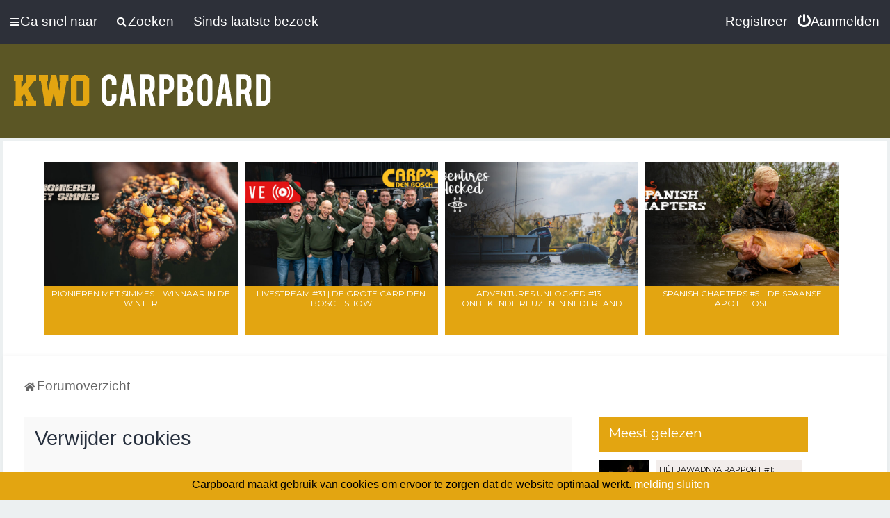

--- FILE ---
content_type: text/html; charset=UTF-8
request_url: https://carpboard.karperwereld.nl/ucp.php?mode=delete_cookies&sid=6571954c1ebb45f6ff15f23943868b3b
body_size: 5339
content:

<!DOCTYPE html>
<html dir="ltr" lang="nl-nl">

<head>
    <meta charset="utf-8" />

    <meta http-equiv="X-UA-Compatible" content="IE=edge">
    <meta name="viewport" content="width=device-width, initial-scale=1" />
    
    <title>
                Carpboard -
                Gebruikerspaneel -
        Verwijder cookies
            </title>

    
    
    <link rel="icon" href="/favicon.png" />

    <!--
	phpBB style name: Milk v2
	Based on style:   Merlin Framework (http://www.planetstyles.net)
-->

    

    <link href="https://fonts.googleapis.com/css?family=Montserrat:regular&subset=latin,latin-ext,latin-ext" rel="stylesheet">

    <link href="./styles/tmp/theme/stylesheet.css?assets_version=103?dt=20190304090000" rel="stylesheet">
    
    <link href="./styles/tmp/theme/blank.css?assets_version=103" rel="stylesheet" class="colour_switch_link" />


    
    
    
    <!--[if lte IE 9]>
	<link href="./styles/tmp/theme/tweaks.css?assets_version=103" rel="stylesheet">
<![endif]-->

    
    
    <link href="./styles/tmp/theme/extensions.css?assets_version=103" rel="stylesheet">



        <link href="./styles/tmp/theme/fa.css" rel="stylesheet">
<!-- Global site tag (gtag.js) - Google Analytics -->
<script async src="https://www.googletagmanager.com/gtag/js?id=G-C6TCGT0FH1"></script>
<script>
  window.dataLayer = window.dataLayer || [];
  function gtag(){dataLayer.push(arguments);}
  gtag('js', new Date());

  gtag('config', 'G-C6TCGT0FH1');
</script>
</head>

<body id="phpbb" class="nojs notouch section-ucp ltr  content_block_header_block navbar_o_header">

        <div id="wrap" class="wrap">
        <a id="top" class="top-anchor" accesskey="t"></a>

        <div id="page-header">


            <div class="navbar"
     role="navigation">
    <div class="inner">

        <ul id="nav-main" class="nav-main linklist" role="menubar">

            <li id="quick-links"
                class="quick-links dropdown-container responsive-menu"
                data-skip-responsive="true">
                <a href="#" class="dropdown-trigger">
                    <i class="icon fa-bars fa " aria-hidden="true"></i><span>Ga snel naar</span>
                </a>
                <div class="dropdown">
                    <div class="pointer">
                        <div class="pointer-inner"></div>
                    </div>
                    <ul class="dropdown-contents" role="menu">
                        <li>
                            <a href="/search.php" role="menuitem">
                                <i class="icon fa-file-o fa " aria-hidden="true"></i><span>Zoek</span>
                            </a>
                        </li>
                        <li>
                            <a href="/search.php?search_id=newposts&days=1" role="menuitem">
                                <i class="icon fa-file-o fa " aria-hidden="true"></i><span>Laatste 24 uur</span>
                            </a>
                        </li>
                        <li>
                            <a href="/search.php?search_id=active_topics" role="menuitem">
                                <i class="icon fa-file-o fa " aria-hidden="true"></i><span>Actieve onderwerpen</span>
                            </a>
                        </li>
                        <li>
                            <a href="/search.php?search_id=newposts&days=7" role="menuitem">
                                <i class="icon fa-file-o fa " aria-hidden="true"></i><span>Deze week</span>
                            </a>
                        </li>


                        <li>
                            <a href="https://karperwereld.nl/community-members/" role="menuitem">
                                <i class="icon fa-file-o fa " aria-hidden="true"></i><span>KWO Community</span>
                            </a>
                        </li>
                        <li>
                            <a href="https://karperwereld.nl/" role="menuitem">
                                <i class="icon fa-file-o fa " aria-hidden="true"></i><span>KWO Home</span>
                            </a>
                        </li>
                        <li>
                            <a href="https://www.karperwereldshop.nl/" role="menuitem">
                                <i class="icon fa-file-o fa " aria-hidden="true"></i><span>KWO Webshop</span>
                            </a>
                        </li>

                                            </ul>
                </div>
                <a href="/search.php" style="margin-left: 24px;=">
                    <i class="icon fa-search fa " aria-hidden="true"></i><span>Zoeken</span>
                </a>
                <a href="/search.php?search_id=newposts" style="margin-left: 24px;=">
                    <span>Sinds laatste bezoek</span>
                </a>
            </li>

            
                                    
                                    <li class="rightside" data-skip-responsive="true">
                <a href="./ucp.php?mode=login&amp;sid=5c8c3f5fb0494eb5ca465963ad077cde" title="Aanmelden" accesskey="x" role="menuitem">
                    <i class="fa-power-off fa " aria-hidden="true"></i><span>Aanmelden</span>
                </a>
            </li>
                        <li class="rightside" data-skip-responsive="true">
                <a href="./ucp.php?mode=register&amp;sid=5c8c3f5fb0494eb5ca465963ad077cde" role="menuitem">
                    <i class="fa-pencil-square-o  fa " aria-hidden="true"></i><span>Registreer</span>
                </a>
            </li>
                                                        </ul>

    </div>
</div>
            
            <div class="headerbar"
                role="banner"                 >

                <div class="headerbar_overlay_container">
                    <div class="particles_container" >
                        <!-- Headerbar Elements Start -->

                        <div id="header-banner">
                            <!-- Revive Adserver Hosted edition - Ad Management Asynchronous JS Tag - Generated with Revive Adserver v4.1.4 -->
                            <ins data-revive-zoneid="423" data-revive-id="727bec5e09208690b050ccfc6a45d384"></ins>
                            <script async src="//servedby.revive-adserver.net/asyncjs.php"></script>
                        </div>


                        <div id="site-description" class="site-description">
                                                                                    <a id="logo" class="logo" href="./index.php?sid=5c8c3f5fb0494eb5ca465963ad077cde"
                                title="Forumoverzicht"><span
                                    class="site_logo"></span></a>
                                                        <h1 class="sitename">Carpboard</h1>
                                                    </div>

                        <!-- Headerbar Elements End -->
                    </div>
                </div>

            </div><!-- /.headerbar -->
            
        </div><!-- /#page-header -->


        <div id="kwo-header">
    <div id="kwo-header-content">
        <ul class="kwo-article-list"><li class="kwo-article"><a href="https://community.kwo.nl/video/pionieren-met-simmes-winnaar-in-de-winter?utm_source=carpboard&utm_medium=forum&utm_campaign=comm"><img src="https://cdn02.kwo.nl/2026/01/Video-header-simmes-10-700x450.jpg"></a><a href="https://community.kwo.nl/video/pionieren-met-simmes-winnaar-in-de-winter?utm_source=carpboard&utm_medium=forum&utm_campaign=comm" class="lnk">Pionieren met Simmes &#8211; Winnaar in de winter</a></li><li class="kwo-article"><a href="https://community.kwo.nl/video/livestream-31-de-grote-carp-den-bosch-show?utm_source=carpboard&utm_medium=forum&utm_campaign=comm"><img src="https://cdn02.kwo.nl/2026/01/Video-header-livestream-31-700x450.jpg"></a><a href="https://community.kwo.nl/video/livestream-31-de-grote-carp-den-bosch-show?utm_source=carpboard&utm_medium=forum&utm_campaign=comm" class="lnk">LIVESTREAM #31 | De grote Carp Den Bosch show</a></li><li class="kwo-article"><a href="https://community.kwo.nl/video/adventures-unlocked-13-onbekende-reuzen-in-nederland?utm_source=carpboard&utm_medium=forum&utm_campaign=comm"><img src="https://cdn02.kwo.nl/2025/12/Video-header-adventures-unlocked-14-700x450.jpg"></a><a href="https://community.kwo.nl/video/adventures-unlocked-13-onbekende-reuzen-in-nederland?utm_source=carpboard&utm_medium=forum&utm_campaign=comm" class="lnk">Adventures Unlocked #13 &#8211; Onbekende reuzen in Nederland</a></li><li class="kwo-article"><a href="https://community.kwo.nl/video/spanish-chapters-5-de-spaanse-apotheose?utm_source=carpboard&utm_medium=forum&utm_campaign=comm"><img src="https://cdn02.kwo.nl/2025/11/spanish-chapters-videoserie-header-5-700x450.jpg"></a><a href="https://community.kwo.nl/video/spanish-chapters-5-de-spaanse-apotheose?utm_source=carpboard&utm_medium=forum&utm_campaign=comm" class="lnk">Spanish Chapters #5 &#8211; De Spaanse apotheose</a></li></ul>
    </div>
</div>
        <div id="inner-wrap">

            

            <ul id="nav-breadcrumbs" class="nav-breadcrumbs linklist navlinks" role="menubar">
                
                                <li class="breadcrumbs" itemscope itemtype="http://schema.org/BreadcrumbList">

                                                            <span class="crumb"  itemtype="http://schema.org/ListItem" itemprop="itemListElement" itemscope><a href="./index.php?sid=5c8c3f5fb0494eb5ca465963ad077cde" itemprop="url" accesskey="h"
                            data-navbar-reference="index">
                            <i class="icon fa-home fa jwe02"></i><span itemprop="title">Forumoverzicht</span></a></span>

                                                        </li>
                
                                <li class="rightside responsive-search">
                    <a href="./search.php?sid=5c8c3f5fb0494eb5ca465963ad077cde" title="Bekijk de uitgebreide zoekopties" role="menuitem">
                        <i class="fa-search fa " aria-hidden="true"></i><span class="sr-only">Zoek</span>
                    </a>
                </li>
                            </ul>


            
            <a id="start_here" class="anchor"></a>

            <div id="page-body" class="page-body" role="main">
                
                
                
<form id="confirm" action="./ucp.php?mode=delete_cookies&amp;sid=5c8c3f5fb0494eb5ca465963ad077cde&amp;confirm_key=82E5LN6DF6" method="post">
<div class="panel">
	<div class="inner">

	<h2 class="message-title">Verwijder cookies</h2>
	<p>Weet je zeker dat je alle cookies ingesteld door dit forum wil verwijderen?</p>

	<fieldset class="submit-buttons">
		<input type="hidden" name="confirm_uid" value="1" />
<input type="hidden" name="sess" value="5c8c3f5fb0494eb5ca465963ad077cde" />
<input type="hidden" name="sid" value="5c8c3f5fb0494eb5ca465963ad077cde" />

		<input type="submit" name="confirm" value="Ja" class="button2" />&nbsp;
		<input type="submit" name="cancel" value="Nee" class="button2" />
	</fieldset>

	</div>
</div>
</form>



</div>
<div id="page-sidebar">

    <style>
</style>



<div class="kwo-pop tab">
    <div class="kwo-populair-title">
        <h2>Meest gelezen</h2>
    </div>
    <ul class="kwo-article-list"><li class="kwo-populair"><img src="https://cdn02.kwo.nl/2024/03/kwo-daniel-jawadnya-rapport-onderzoek-aas-gedrag-karpers-header.png-700x450.jpg"><div class="kwo-link"><a href="https://www.kwo.nl/het-jawadnya-rapport-karper-science-gedrag-aas-meer/?utm_source=carpboard&utm_medium=forum&utm_campaign=comm"><span>Hét Jawadnya Rapport #1: &#8216;karper-science&#8217;, gedrag, aas &amp; MEER!</span><div class="badge">1</div></a></div></li><li class="kwo-populair"><img src="https://cdn02.kwo.nl/2024/02/carp-den-bosch-hengelsport-vught-utrecht-header-700x450.jpg"><div class="kwo-link"><a href="https://www.kwo.nl/grootste-stands-van-carp-den-bosch-hengelsport-vught-bijna-2000-m2/?utm_source=carpboard&utm_medium=forum&utm_campaign=comm"><span>Grootste stands van Carp Den Bosch: Hengelsport Vught (bijna 2000 m2)!</span><div class="badge">2</div></a></div></li><li class="kwo-populair"><img src="https://cdn02.kwo.nl/2023/12/kwo-boulevard-foto-vangsten-bak-parel-van-de-week-winter-vissen-sfeer-oudjaar-einde-freddy-valster-header-700x450.jpg"><div class="kwo-link"><a href="https://www.kwo.nl/kwo-boulevard-hiermee-gaan-we-met-een-knaller-2023-uit/?utm_source=carpboard&utm_medium=forum&utm_campaign=comm"><span>KWO Boulevard &#8211; HIERMEE gaan we met een KNALLER 2023 uit!</span><div class="badge">3</div></a></div></li><li class="kwo-populair"><img src="https://cdn02.kwo.nl/2023/11/thomas-klier-42kg-oostenrijk-header-700x450.jpg"><div class="kwo-link"><a href="https://www.kwo.nl/6-iconische-karpers-die-de-40kg-grens-doorbraken/?utm_source=carpboard&utm_medium=forum&utm_campaign=comm"><span>6 iconische karpers die de 40kg grens doorbraken!</span><div class="badge">4</div></a></div></li><li class="kwo-populair"><img src="https://cdn02.kwo.nl/2023/11/skp-spiegelkarper-1-700x450.jpeg"><div class="kwo-link"><a href="https://www.kwo.nl/kwo-boulevard-visverbod-in-nl-en-de-mooiste-spiegelkarper/?utm_source=carpboard&utm_medium=forum&utm_campaign=comm"><span>KWO Boulevard &#8211; VISVERBOD in NL en de MOOISTE spiegelkarper?!</span><div class="badge">5</div></a></div></li></ul>
</div>

<div class="kwo-ad" id="stay-01-01">
    <!-- Revive Adserver Hosted edition - Ad Management Asynchronous JS Tag - Generated with Revive Adserver v4.1.4 -->
    <ins data-revive-zoneid="95" data-revive-id="727bec5e09208690b050ccfc6a45d384"></ins>
    <script async src="//servedby.revive-adserver.net/asyncjs.php"></script>
</div>

<div class="kwo-ad" id="stay-02-01">
    <!-- Revive Adserver Hosted edition - Ad Management Asynchronous JS Tag - Generated with Revive Adserver v4.1.4 -->
    <ins data-revive-zoneid="425" data-revive-id="727bec5e09208690b050ccfc6a45d384"></ins>
    <script async src="//servedby.revive-adserver.net/asyncjs.php"></script>
</div>

<div class="kwo-pop tab" id="fixed-01">
    <div class="kwo-populair-title">
        <h2>Community</h2>
    </div>
    <ul class="kwo-article-list"><li class="kwo-populair"><img src="https://cdn02.kwo.nl/2026/01/Video-header-simmes-10-700x450.jpg"><div class="kwo-link"><a href="https://community.kwo.nl/video/pionieren-met-simmes-winnaar-in-de-winter?utm_source=carpboard&utm_medium=forum&utm_campaign=comm"><span>Pionieren met Simmes &#8211; Winnaar in de winter</span><div class="badge">1</div></a></div></li><li class="kwo-populair"><img src="https://cdn02.kwo.nl/2026/01/Video-header-livestream-31-700x450.jpg"><div class="kwo-link"><a href="https://community.kwo.nl/video/livestream-31-de-grote-carp-den-bosch-show?utm_source=carpboard&utm_medium=forum&utm_campaign=comm"><span>LIVESTREAM #31 | De grote Carp Den Bosch show</span><div class="badge">2</div></a></div></li><li class="kwo-populair"><img src="https://cdn02.kwo.nl/2025/12/Video-header-adventures-unlocked-14-700x450.jpg"><div class="kwo-link"><a href="https://community.kwo.nl/video/adventures-unlocked-13-onbekende-reuzen-in-nederland?utm_source=carpboard&utm_medium=forum&utm_campaign=comm"><span>Adventures Unlocked #13 &#8211; Onbekende reuzen in Nederland</span><div class="badge">3</div></a></div></li><li class="kwo-populair"><img src="https://cdn02.kwo.nl/2025/11/spanish-chapters-videoserie-header-5-700x450.jpg"><div class="kwo-link"><a href="https://community.kwo.nl/video/spanish-chapters-5-de-spaanse-apotheose?utm_source=carpboard&utm_medium=forum&utm_campaign=comm"><span>Spanish Chapters #5 &#8211; De Spaanse apotheose</span><div class="badge">4</div></a></div></li><li class="kwo-populair"><img src="https://cdn02.kwo.nl/2025/06/Artikel-header-alexander-martens-700x450.jpg"><div class="kwo-link"><a href="https://community.kwo.nl/artikelen/succesvol-vakantievissen-in-frankrijk-topsessie-ontrafeld-alexander-martens?utm_source=carpboard&utm_medium=forum&utm_campaign=comm"><span>Succesvol vakantievissen in Frankrijk! &#8211; Topsessie ontrafeld &#8211; Alexander Martens</span><div class="badge">5</div></a></div></li><li class="kwo-populair"><img src="https://cdn02.kwo.nl/2025/12/Video-header-film-raptor-nappie-bootvissen-700x450.jpg"><div class="kwo-link"><a href="https://community.kwo.nl/video/bootvissen-in-frankrijk-raptor-nappie?utm_source=carpboard&utm_medium=forum&utm_campaign=comm"><span>Verrassing vanuit de boot &#8211; Raptor &amp; Nappie</span><div class="badge">6</div></a></div></li><li class="kwo-populair"><img src="https://cdn02.kwo.nl/2025/11/Video-header-Canadian-Stories-6-700x450.jpg"><div class="kwo-link"><a href="https://community.kwo.nl/video/canadian-stories-6-op-recordjacht-in-duitsland?utm_source=carpboard&utm_medium=forum&utm_campaign=comm"><span>Canadian Stories #6 &#8211; Op recordjacht in Duitsland</span><div class="badge">7</div></a></div></li><li class="kwo-populair"><img src="https://cdn02.kwo.nl/2025/05/Video-header-on-tour-21-700x450.jpg"><div class="kwo-link"><a href="https://community.kwo.nl/video/pilaar-ossie-22-strijden-op-de-ebro-de-lot?utm_source=carpboard&utm_medium=forum&utm_campaign=comm"><span>Pilaar &amp; Ossie #22 &#8211; Strijden op de Ebro &amp; de Lot</span><div class="badge">8</div></a></div></li><li class="kwo-populair"><img src="https://cdn02.kwo.nl/2025/11/Video-header-livestream-30-700x450.jpg"><div class="kwo-link"><a href="https://community.kwo.nl/video/livestream-30-de-grote-2025-recap-met-pilaar-hofman?utm_source=carpboard&utm_medium=forum&utm_campaign=comm"><span>LIVESTREAM #30 | De grote 2025 RECAP met Pilaar &amp; Hofman</span><div class="badge">9</div></a></div></li></ul>
</div>


</div>

</div><!-- /#inner-wrap -->



<div id="page-footer" class="page-footer" role="contentinfo">
    <div class="navbar_footer" role="navigation">
	<div class="inner">

		<ul id="nav-footer" class="nav-footer linklist" role="menubar">
			<li class="breadcrumbs">
												<span class="crumb"><a href="./index.php?sid=5c8c3f5fb0494eb5ca465963ad077cde" data-navbar-reference="index"><i class="icon fa-home fa " aria-hidden="true"></i><span>Forumoverzicht</span></a></span>							</li>
			
						<li class="rightside">Alle tijden zijn <span title="Europa/Amsterdam">UTC+01:00</span></li>
									<li class="rightside">
				<a href="./ucp.php?mode=delete_cookies&amp;sid=5c8c3f5fb0494eb5ca465963ad077cde" data-ajax="true" data-refresh="true" role="menuitem">
					<i class="icon fa-trash fa " aria-hidden="true"></i><span>Verwijder cookies</span>
				</a>
			</li>
												<li class="rightside">
				<a class="footer-link" target="_blank" href="https://karperwereld.nl/disclaimer-en-privacy/" title="Privacy" role="menuitem">
					<i class="icon fa fa-lock" aria-hidden="true"></i><span class="footer-link-text">Privacy</span>
				</a>
			</li>
			<li class="rightside">
				<a class="footer-link" href="./ucp.php?mode=terms&amp;sid=5c8c3f5fb0494eb5ca465963ad077cde" title="Gebruikersvoorwaarden" role="menuitem">
					<i class="icon fa-check fa " aria-hidden="true"></i><span class="footer-link-text">Gebruikersvoorwaarden</span>
				</a>
			</li>


			<li class="rightside" data-last-responsive="true">
				<a href="/huisregels.php" role="menuitem">
					<i class="icon fa-lock fa " aria-hidden="true"></i><span>Huisregels</span>
				</a>
			</li>
												<li class="rightside" data-last-responsive="true">
				<a href="./memberlist.php?mode=contactadmin&amp;sid=5c8c3f5fb0494eb5ca465963ad077cde" role="menuitem">
					<i class="icon fa-envelope fa " aria-hidden="true"></i><span>Contact</span>
				</a>
			</li>
			

		</ul>

	</div>
</div>
    <div id="darkenwrapper" class="darkenwrapper" data-ajax-error-title="AJAX-fout" data-ajax-error-text="Er ging iets mis met het verwerken van je aanvraag."
        data-ajax-error-text-abort="Aanvraag is afgebroken door de gebruiker." data-ajax-error-text-timeout="Je aanvraag is verlopen; probeer het nog een keer."
        data-ajax-error-text-parsererror="Er ging iets mis met de aanvraag en de server stuurde een ongeldige reactie terug.">
        <div id="darken" class="darken">&nbsp;</div>
    </div>

    <div id="phpbb_alert" class="phpbb_alert" data-l-err="Fout" data-l-timeout-processing-req="Tijdslimiet voor aanvraag verstreken.">
        <a href="#" class="alert_close">
            <i class="icon fa-times-circle fa " aria-hidden="true"></i>
        </a>
        <h3 class="alert_title">&nbsp;</h3>
        <p class="alert_text"></p>
    </div>
    <div id="phpbb_confirm" class="phpbb_alert">
        <a href="#" class="alert_close">
            <i class="icon fa-times-circle fa " aria-hidden="true"></i>
        </a>
        <div class="alert_text"></div>
    </div>
</div>



</div> <!-- /#wrap -->

<div style="display: none;">
    <a id="bottom" class="anchor" accesskey="z"></a>
    
    </div>

<script type="text/javascript" src="./assets/javascript/jquery.min.js?assets_version=103"></script>
<script type="text/javascript" src="/styles/tmp/template/js.cookie.js"></script>

<script type="text/javascript" src="./assets/javascript/core.js?assets_version=103"></script>




<script src="./styles/tmp/template/tooltipster.bundle.min.js?assets_version=103"></script>
<script src="./styles/tmp/template/forum_fn.js?assets_version=103"></script>
<script src="./styles/tmp/theme/ajax.js?assets_version=103"></script>



<script type="text/javascript">
    $(function ($) {
        var num_cols = 3,
            container = $('.sub-forumlist'),
            listItem = 'li',
            listClass = 'sub-list';
        container.each(function () {
            var items_per_col = new Array(),
                items = $(this).find(listItem),
                min_items_per_col = Math.floor(items.length / num_cols),
                difference = items.length - (min_items_per_col * num_cols);
            for (var i = 0; i < num_cols; i++) {
                if (i < difference) {
                    items_per_col[i] = min_items_per_col + 1;
                } else {
                    items_per_col[i] = min_items_per_col;
                }
            }
            for (var i = 0; i < num_cols; i++) {
                $(this).append($('<ul ></ul>').addClass(listClass));
                for (var j = 0; j < items_per_col[i]; j++) {
                    var pointer = 0;
                    for (var k = 0; k < i; k++) {
                        pointer += items_per_col[k];
                    }
                    $(this).find('.' + listClass).last().append(items[j + pointer]);
                }
            }
        });
    });
</script>





<div id="cookie-notice">
    <p>
        Carpboard maakt gebruik van cookies om ervoor te zorgen dat de website optimaal werkt.
        <a href="#" id="close-cookie-message">melding sluiten</a>
    </p>
</div>
</body>

</html>


--- FILE ---
content_type: text/css
request_url: https://carpboard.karperwereld.nl/styles/tmp/theme/milk.css
body_size: 2528
content:
#kwo-header {
	width: 100%;
}

#kwo-header-content {
	background-color: #fff;
	padding: 30px;
	max-width: 1210px;
	margin: auto;
	text-align: center;
	font-family: 'Montserrat';
	font-size: 14px;
	line-height: 18px;
	font-weight: 400;
	text-transform: uppercase;
}

.kwo-article-list {
	margin: auto;
	display: block;
	list-style-type: none;
	background-color: #fff;
}

.kwo-article {
	display: inline-block;
	list-style-type: none;
	width: 288px;
	margin-right: 10px;
}

.kwo-article img {
	width: 100%;
}

.kwo-article a.lnk {
	padding: 4px;
	background-color: #e3a511;
	text-align: center;
	color: #fff;
	height: 62px;
	vertical-align: middle;
}
/* sidebar */
.kwo-pop {
	max-width: 300px;
	margin-left: 20px;
	display: block;
	float: left;
}

.kwo-populair-title {
	width: 100%;
	background-color: #e3a511;
	color: #fff;
	height: 51px;
	margin-bottom: 12px;
}

.kwo-populair-title h2 {
	color: #fff;
	font-weight: 400;
	font-family: 'Montserrat';
	font-size: 19px;
	padding: 12px 4px 14px 14px
}

.kwo-article-list {
	margin: auto;
	display: block;
	list-style-type: none;
	background-color: #fff;
}

.kwo-populair {
	list-style-type: none;
	width: 100%;
	display: block;
	float: left;
}

.kwo-populair img {
	float: left;
	width: 72px;
	height: 54px;
}

.kwo-populair a {
	float: left;
	max-width: 220px;
	max-heihgt: 70px;
}

.kwo-populair a span {
	padding: 4px;
	padding-right: 12px;
	background-color: #f2edeb;
	color: #000;
	vertical-align: middle;
	display: block;
	max-width: 100%;
	float: left;
	margin-left: 10px;

	text-transform: uppercase;
	min-height: 40px;

	font-family: 'Montserrat';
	font-weight: 400;
	font-size: 11px;
	line-height: 19px;
}

.kwo-populair div.badge {
	background-color: #807d7c;
	padding: 6px;
	color: #fff;
	border-radius: 0px;
	position: relative;
	top: -45px;
	left: 13px;
	float: right;
	font-size: 16px;
	padding-left: 8px;
	padding-right: 8px;
}

.kwo-populair div.badge::after {
	content: "";
	display: block;
	width: 0;
	height: 0;
	position: absolute;
	right: 0;
	top: 100%;
	border: 0 solid transparent;
	border-width: 0.42857rem 0.85714rem;
	border-left-width: 0px;
	border-top-color: #1a1717;
}

.kwo-ad {
	float: left;
	width: 300px;
	margin: auto;
	margin-left: 20px;
	margin-bottom: 24px;
}

/* New code for new things */

html,
body {
	color: #000;
}

#inner-wrap {
	background: #FFFFFF;
	position: relative;
	z-index: 3;
}

/** TO DO RESPONSIVE */

#inner-wrap:after {
	content: "";
	display: table;
	clear: both;
	height: 0;
}

.viewtopic_wrapper {
	padding: 10px 10px 5px;
}

.sub-forumlist ul {
	float: left;
	list-style-type: none;
	margin-left: 20px !important;
}

.sub-forumlist li {
	line-height: 1.5em;
}

body.force_rounded_avatars span.lastpostavatar img.avatar {
	border-radius: 25px;
}

.viewtopic_wrapper .phpbb-ads-center {
	padding: 15px;
}


.particles_container {
	display: inline-block;
	min-height: 136px;
	background-color: #5b5625;
}

.navbar {
	background: e3a511;
	color: #fff;
}

.navbar a {
	color: #fff;
}

.navbar .dropdown-contents a {
	color: #000;
	text-decoration: none;
}

.navbar .dropdown-contents a:hover {
	color: #000;
	text-decoration: underline;
}

a.topictitle {
	color: #000;
}

a.topictitle:hover {
	color: #000;
	text-decoration: underline;
}

body.navbar_o_header .site-description {
	float: left;
	display: blok;
	margin: 20px;
	width: auto;
	text-align: left;
}

#logo {
	display: inline-block;
	float: left;
	width: 370px;
	padding-top: 24px;
}

h1.sitename {
	display: none;
}

#header-banner {
	float: right;
	padding-top: 24px;
	padding-right: 24px;
}

.site_logo {
	width: 370px;
	height: 46px;
	background-image: url('./images/logo.png');
}

li.header {
	background: #e3a511;
}

table.table1 thead th {
	background: #e3a511;
	color: #000;
}

a.button1,
input.button1,
input.button3,
a.button2,
input.button2,
.login_form input.button2,
.button {
	background: #e3a511;
	color: #fff;
}

.button .icon,
.button-secondary {
	color: #fff;
}

#inner-wrap {
	max-width: 1270px;
	margin: auto;
	margin-top: 0px !important;
}

body.content_block_header_block li.header dt,
body.content_block_header_block li.header dd,
body.content_block_header_block .forumbg .header a,
body.content_block_header_block .forabg .header a,
th a {
	color: #000;
}

body.content_block_header_block li.header dt,
body.content_block_header_block li.header dd,
body.content_block_header_block .forumbg .header a:hover,
body.content_block_header_block .forabg .header a:hover,
th a:hover {
	color: #000;
}

.alt_block li.header {
	background: #e3a511 !important;
}
#page-body {
	float: left;
	width: 850px;
}

#page-sidebar {
	float: left;
	display: block;
	padding-left: 20px;
	max-width: 340px;
}

ul.topiclist li.header .row-item dt .list-inner {
	padding-top: 0px;
}
ul.topiclist .row-item dt .list-inner {
	padding-top: 12px;
}

.cgray {
	color: #1b1b1b;
}
a:hover {
	color: #676767;
}

.row .pagination li a,
.row .pagination li a:hover {
	color: #676767;
}
.row .pagination li a:hover {
	text-decoration: underline;
}
blockquote cite::before {
	display: none;
}

body.content_block_header_block li.header dt,
body.content_block_header_block li.header dd,
body.content_block_header_block .forumbg .header a,
body.content_block_header_block .forabg .header a,
th a {
	color: #fff;
	font-size: 19px;
	font-family: Montserrat;
}

div.kwo-member-ad {
	width: 100%;
	display: block;
	background-color: #5b5625;
	color: #fff;
	margin-bottom: 0px;
	font-family: Montserrat;

	padding: 0px;
	margin: 0px;
	margin-bottom: 12px;
}
div.kwo-member-ad p {
	padding: 0px;
	margin: 0px;
	padding-bottom: 16px;
	padding-left: 16px;
}
div.kwo-member-ad ins {
	margin: 0px;
	padding: 0px;
}
div.kwo-member-ad p a {
	background-color: #e4a337;
	color: #fff;
	text-decoration: none;
	padding: 3px 12px 3px 6px;
	border-radius: 4px;
}
div.kwo-member-ad p a:first-child {
	color: #fff;
	background-color: #5b5625;
}
.kwo-pagination ul li a.button {
	color: #fff;
	background-color: #e4a337;
	color: #fff;
	border: 0px;
	padding-top: 2px;
	width: 20px;
}
.kwo-pagination ul li.active span{
	color: #000;
}

.kwo-pagination ul li.prev a.button {
	width: auto;
}

#format-buttons .button .fa {
	color: #000;
}
dd label {
	white-space: normal;
}

a.header-avatar span::after {
	content: '';

}

#remind input.narrow {
	width: 100%;
}

@media only screen and (max-width: 1280px) {

	#kwo-header-content {

	}
	.kwo-article {
		width: 23%;
	}
	.kwo-article a {
		font-size: 12px;
		line-height: 14px;
	}
	#page-body {
		width: 65%;
	}
	#page-sidebar {
		width: 35%;
	}
}

@media only screen and (max-width: 1024px) {
	#page-body {
		width: 100%;
	}
	#page-sidebar {
		width: 100%;
		max-width: 100%;
		padding: 0px;
	}
	#page-sidebar .second-ad {
		display: none;
	}

	.kwo-pop {
		margin: auto;
		float: none;
	}
	.kwo-ad {
		margin: auto;
		float: none;
	}
}
.kwo-banner-center {
	text-align:center;
	margin-bottom: 28px;
}
.google-ad-sense img {
	max-width: 90%;
	text-align: center;
	height: auto;
}
@media only screen and (max-width: 768px) {
	#page-body {
		width : auto;
	}
	.particles_container {
		min-height: 86px;
	}
	#header-banner {
		margin: auto;
		max-width: 90%;
	}
	#header-banner img {
		width: 100%;
		height: auto;
	}
	.kwo-banner-center {
		max-width: 90%;
		text-align: center;
	}
	.google-ad-sense img {
		max-width: 90%;
		text-align: center;
	}
	.kwo-banner-center img {
		width: 100%;
		height: auto;
	}
	#logo {
		width: 300px;
		padding-top: 0px;
	}
	body.navbar_o_header .site-description {
		margin-top: 0px;
	}
	.site_logo {
		width: 300px;
		height: 37px;
	}
	#kwo-header-content {

	}
	.kwo-pop {
		margin: auto;
		float: none;
	}
	.kwo-ad {
		margin: auto;
		float: none;
		margin-bottom: 24px;
	}
	.kwo-article {
		width: 100%;
		margin-bottom: 8px;
		background-color: #e3a511;
		text-align: left;
	}
	.kwo-article img {
		float: left;
		width: 100px;
		height: 64px;
	}
	.kwo-article a {
		float: left;
		font-size: 12px;
		line-height: 14px;
		height: 60px;
		padding-bottom: 0px;
		max-width: 180px;
		text-align: left;
	}
}
@media only screen and (max-width: 340px) {
	.kwo-article a {
		max-width: 130px;
		font-size: 9px;
	}
}

#cookie-notice {
	display: none;
	width: 100%;
	background-color: #e3a511;
	text-align: center;
	color: #000;
	height: 24px;
	position: fixed;
	bottom: 0px;
	z-index: 300;
	padding: 8px;
}
#cookie-notice a {
	color: #fff;
}
div.content img {
	max-width: 90%;
}

.pagination li a {
	background-color: #e3a511;
	color: #fff;
	border: 0px;
}
.pagination ul li.active span {
	color: #000;
}

.panel .button {
	background-color: #e3a511;
}